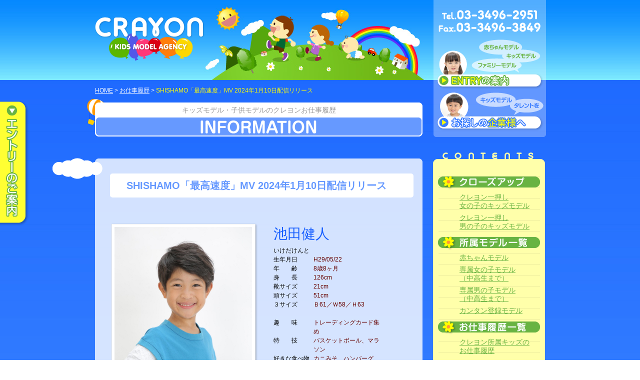

--- FILE ---
content_type: text/html
request_url: https://www.crayon.ne.jp/history/001124.html
body_size: 3692
content:
<!DOCTYPE html PUBLIC "-//W3C//DTD XHTML 1.0 Transitional//EN" "http://www.w3.org/TR/xhtml1/DTD/xhtml1-transitional.dtd">
<html xmlns="http://www.w3.org/1999/xhtml">
<head>
<meta http-equiv="Content-Type" content="text/html; charset=UTF-8" />
<meta http-equiv="Content-Script-Type" content="text/javascript" />
<meta http-equiv="Content-Style-Type" content="text/css" />
<title>池田健人が出演したSHISHAMO「最高速度」MV 2024年1月10日配信リリース　 | お仕事履歴 | キッズモデル 赤ちゃんモデルならキッズモデル事務所のクレヨン</title>
<meta name="keywords" content="池田健人,SHISHAMO「最高速度」MV 2024年1月10日配信リリース　,お仕事履歴,キッズモデル,子供モデル,赤ちゃんモデル,子供モデル,モデル 事務所" />
<meta name="description" content="池田健人が出演したSHISHAMO「最高速度」MV 2024年1月10日配信リリース　。お仕事履歴。キッズモデル・赤ちゃんモデル専門のモデル事務所クレヨンは、0歳児～18歳までのキッズモデル専門事務所です" />
<link href="/css/style.css?20211210" rel="stylesheet" type="text/css" />
<!--[if IE 6]>
	<script src="/js/DD_belatedPNG.js"></script>
	<script>
	 DD_belatedPNG.fix('img, .png_bg');
	</script>
<![endif]-->
<link rel="stylesheet" type="text/css" href="/css/jquery.lightbox-0.5.css" media="screen" />
<script type="text/javascript" src="//ajax.googleapis.com/ajax/libs/jquery/1.5.1/jquery.min.js"></script>
<script type="text/javascript" src="/js/ui.core.js"></script>
<!--/*
<script type="text/javascript" src="/js/jquery.easing.js"></script>
<script type="text/javascript" src="/js/jquery.cookie.js"></script>
<script type="text/javascript" src="/js/jquery.scrollfollow.js"></script>
<script type="text/javascript" src="/js/fixed.js"></script>
<script type="text/javascript" src="/js/jquery.lightbox-0.5.js"></script>  
<script type="text/javascript" src="/js/css.js"></script>
<script type="text/javascript" src="/js/script.js"></script>
*/-->
<!-- キャッシュの更新(一時的) -->
<script>
$(document).ready(function()
{
  $('[ href="/css/style.css"]').attr('href', '/css/style.css?day=20231114');
});
</script>
<link rel="alternate" media="handheld" href="/ktai/history/001124.html" />
</head>
<body id="model_closeup_page" class="kaso_page">
<div id="wrapper">
	<div id="header_bg">
<div id="header" class="png_bg">
<div id="kaso_logo"><a href="/" class="png_bg">CRAYON KIDS MODEL AGENCY</a></div>
<div id="kaso_btn_area" class="png_bg">
	<div id="tel_area" class="png_bg">Fax.03-3496-3849 Tel.03-3496-2951</div>
	<div id="kaso_entry_btn" class="png_bg"> <a href="/entry/" class="png_bg">赤ちゃんモデル、キッズモデル、ファミリーモデル　ENTRYのご案内</a></div>
	<div id="kaso_company_btn" class="png_bg"> <a href="/client.html" class="png_bg">キッズモデルタレントをお探しの企業様へ</a></div>
	<div class="cla"><br /></div>
</div>
</div>
</div>

	<!-- contetns -->
	<div id="contents_bg" class="png_bg">
		<div id="contents_area" class="png_bg">
			<div id="path"><a href="http://www.crayon.ne.jp/">HOME</a> > <a href="list.html">お仕事履歴</a> > <span>SHISHAMO「最高速度」MV 2024年1月10日配信リリース　</span></div>
			<div class="list_title info_title mb44 png_bg">
				<h1>キッズモデル・子供モデルのクレヨンお仕事履歴</h1>
			</div>
			<!-- left_area -->
			<div id="left_area">
				<div class="model_list_area_top png_bg">
					<div class="model_list_area_bottom png_bg">
						<div class="model_list_area png_bg">
							<div class="model_list_title png_bg">
								<h2 class="etc_txt">SHISHAMO「最高速度」MV 2024年1月10日配信リリース　<span class="normal"></span></h2>
							</div>
							<div id="prof_area01">
								<div class="pb30">
									<div class="prof_img_area">
										<div class="closeup_img png_bg"><a href="/boy/ikedakento.html" title="池田健人"><img src="/person/001319_face-detail.jpg" width="275" alt="model" /></a></div>
										<div class="detail_btn  boy_btn png_bg"><a href="/boy/ikedakento.html">キッズモデル詳細</a></div>
									</div>
									<div class="prof_txt closeup_txt">
										<div class="prof1 end_line">
											<table border="0" cellspacing="0" cellpadding="0">
											<tr>
												<th colspan="2" scope="row" class="boy_txt prof_name">池田健人</th>
											</tr>
											<tr>
												<th colspan="2" scope="row">いけだけんと</th>
											</tr>
											<tr>
												<th scope="row">生年月日 </th>
												<td>H29/05/22</td>
											</tr>
											<tr>
												<th scope="row">年　　齢</th>
												<td>8歳8ヶ月</td>
											</tr>
											<tr>
												<th scope="row">身　　長 </th>
												<td>126cm</td>
											</tr>
											<tr>
												<th scope="row">靴サイズ </th>
												<td>21cm</td>
											</tr>
											<tr>
												<th scope="row">頭サイズ </th>
												<td>51cm</td>
											</tr>
											<tr>
												<th scope="row">３サイズ</th>
												<td>Ｂ61／Ｗ58／Ｈ63</td>
											</tr>
											<tr>
												<td colspan="2">&nbsp;</td>
											</tr>
											<tr>
												<th scope="row">趣　　味</th>
												<td>トレーディングカード集め</td>
											</tr>
											<tr>
												<th scope="row">特　　技</th>
												<td>バスケットボール、マラソン</td>
											</tr>
											<tr>
												<th scope="row">好きな食べ物</th>
												<td>カニみそ、ハンバーグ、生しらす</td>
											</tr>
											<tr>
												<th scope="row">将来の夢</th>
												<td>スーパーモデル</td>
											</tr>
											</table>
										</div>
									</div>
									<div class="cla"><br /></div>
									<div class="pagetop boy"><a href="#wrapper">PAGE TOP</a></div>
									<div class="cla"><br /></div>
								</div>
							</div>
						</div>
					</div>
				</div>
			</div>
			<!-- //left_area -->
			<!-- right_area -->
			<div id="right_area">
				<div id="sidemenu" class="png_bg">
	<div class="sidemenu_title side_title_closeup png_bg">クローズアップ</div>
	<div class="sidemenu_list png_bg">
		<ul>
			<li><a href="/closeup.html#girl_list">クレヨン一押し<br />女の子のキッズモデル</a></li>
			<li><a href="/closeup.html#boy_list">クレヨン一押し<br />男の子のキッズモデル</a></li>
		</ul>
	</div>
	<div class="sidemenu_title side_title_model png_bg">所属モデル一覧</div>
	<div class="sidemenu_list png_bg">
		<ul>
			<li><a href="/baby/list.html">赤ちゃんモデル</a></li>
			<li><a href="/girl/list.html">専属女の子モデル<br />（中高生まで）</a></li>
			<li><a href="/boy/list.html">専属男の子モデル<br />（中高生まで）</a></li>
			<li><a href="/family/list.html">カンタン登録モデル</a></li>
		</ul>
	</div>
	<div class="sidemenu_title side_title_rireki png_bg">お仕事履歴一覧</div>
	<div class="sidemenu_list png_bg">
		<ul>
			<li><a href="/history/list.html">クレヨン所属キッズの<br />お仕事履歴</a></li>
		</ul>
	</div>
	<div class="sidemenu_title side_title_qanda png_bg">よくあるご質問</div>
	<div class="sidemenu_list png_bg">
		<ul>
			<li><a href="/faq.html">キッズモデル・クレヨンに関するFAQ</a></li>
		</ul>
	</div>
	<div class="sidemenu_title side_title_company png_bg">会社案内</div>
	<div class="sidemenu_list ">
		<ul>
			<li><a href="/company.html">CRAYON 会社概要</a></li>
			<li><a href="/company.html#map">アクセスマップ</a></li>
			<li><a href="/">キッズモデルトップへ</a></li>
		</ul>
	</div>
</div>
<div id="search_area" class="png_bg">
	<form action="/dbsys/search.php" name="form_search" id="form_search" method="post">
	<div>
		タレント名で検索<br />
		<input type="text" class="search_input" name="search_name" value="" />
	</div>
	<div>
		年齢層で検索<br />
		<select class="search_input" name="search_age">
		<option selected="" value="">選択してください</option>
		<option value="0-2">3歳未満</option>
		<option value="3-5">3歳～5歳</option>
		<option value="6-8">6歳～8歳</option>
		<option value="9-12">9歳～12歳</option>
		<option value="13-15">13歳～15歳</option>
		<option value="16-">16歳以上</option>
		</select>
	</div>
	<div class="seach_btn"><input type="submit" value="検索" /></div>
	<input type="hidden" name="ua" value="search">
	</form>
</div>

			</div>
			<!-- //right_area -->
			<div class="cla"><br /></div>
		</div>
	</div>
	<!-- //contetns -->
	<script type="text/javascript" src="/js/cookie.js"></script>
<div class="switch">表示切替　<a href="javascript:SetSiteMode('SP');location.href='/';">スマートフォン</a>｜<span>パソコン</span></div>
<div id="footer_bg" class="png_bg">
	<div id="footer" class="png_bg">
		<div id="footer_menu">
			<a href="https://www.crayon.ne.jp/">HOME</a> ｜ <a href="/closeup.html">クローズアップキッズモデル</a> ｜ <a href="/baby/list.html">赤ちゃんモデル</a> ｜ <a href="/girl/list.html">専属女の子モデル</a> ｜ <a href="/boy/list.html">専属男の子モデル</a> <br />
			<a href="/family/list.html">カンタン登録モデル</a> ｜ <a href="/step.html">キッズモデルレッスン教室「STEP」</a><br />
			<a href="/history/list.html">クレヨン所属キッズのお仕事履歴</a> ｜ <a href="/faq.html">FAQ</a> ｜ <a href="/company.html">会社案内 </a> ｜ <a href="/sitemap.html">サイトマップ</a> ｜ <a href="/linkkit.html">リンクキット</a>
		</div>
		<div id="left_entry_btn"><a href="/entry/" class="png_bg">エントリーのご案内</a></div>
		<div id="copy_right">Copyright (C)  CRAYON Inc. All Rights Reserved. </div>
		<div id="footer_logo"><img src="/img/footer_logo.jpg" alt="キッズモデル事務所クレヨン" /></div>
		<div class="site_credit">Produced by <a href="https://www.delight.ne.jp/" target="_blank">DELIGHT Co.,ltd.</a></div>
	</div>
</div>
<script type="text/javascript" src="/js/jquery.easing.js"></script>
<script type="text/javascript" src="/js/jquery.cookie.js"></script>
<script type="text/javascript" src="/js/jquery.scrollfollow.js"></script>
<script type="text/javascript" src="/js/fixed.js"></script>
<script type="text/javascript" src="/js/jquery.lightbox-0.5.js"></script>  
<script type="text/javascript" src="/js/css.js"></script>
<script type="text/javascript" src="/js/script.js?ver2"></script>

<SCRIPT LANGUAGE="JAVASCRIPT">
<!--
var ID="crayon";
var CD="Tykv4zKCv5";
// --></script>
<SCRIPT LANGUAGE="JAVASCRIPT" SRC="//www.delight.ne.jp/webanalizer/in.js?cd=Tykv4zKCv5&id=crayon"></script>
<!-- Google tag (gtag.js) -->
<script async src="https://www.googletagmanager.com/gtag/js?id=G-C6331V9RM2"></script>
<script>
  window.dataLayer = window.dataLayer || [];
  function gtag(){dataLayer.push(arguments);}
  gtag('js', new Date());

  gtag('config', 'G-C6331V9RM2');
</script>
<script type="text/javascript">
  var _gaq = _gaq || [];
  _gaq.push(['_setAccount', 'UA-5233411-41']);
  _gaq.push(['_trackPageview']);
  (function() {
    var ga = document.createElement('script'); ga.type = 'text/javascript'; ga.async = true;
    ga.src = ('https:' == document.location.protocol ? 'https://ssl' : 'http://www') + '.google-analytics.com/ga.js';
    var s = document.getElementsByTagName('script')[0]; s.parentNode.insertBefore(ga, s);
  })();
</script>
<!-- Google tag (gtag.js) -->
<script async src="https://www.googletagmanager.com/gtag/js?id=G-HK2GK907JE"></script>
<script>
  window.dataLayer = window.dataLayer || [];
  function gtag(){dataLayer.push(arguments);}
  gtag('js', new Date());

  gtag('config', 'G-HK2GK907JE');
</script>
</div>
</body>
</html>


--- FILE ---
content_type: text/css
request_url: https://www.crayon.ne.jp/css/style.css?20211210
body_size: 7344
content:
@charset "UTF-8";
/* CSS Document */

body, h1, h2, h3, h4, p, table, tr, th, td, ol, ul, li, dl, dt, dd {margin:0;padding:0;}
body {font-size:14px;line-height:24px;color:#000;font-family:"ヒラギノ角ゴ Pro W3", "Hiragino Kaku Gothic Pro", "メイリオ", Meiryo, Osaka, "ＭＳ Ｐゴシック", "MS PGothic", sans-serif;-webkit-text-size-adjust: none;}
h1,h2,h3,h4,h5,h6,strong{font-size:1em;font-weight:normal;}
img {border:0;vertical-align:bottom;}
li {list-style:none;}
table {border-collapse:collapse;}
table, th, td {border:0;}

#index strong {font-weight:normal;}
a {text-decoration:underline;color:#071B6A;}
a:hover {}

.cll {clear:left;}
.clr {clear:right;}
.cla {clear:both;}
.cln {}
.cll br, .clr br, .cla br {display:none!important;}
.f8 {font-size: 8px;}
.f9 {font-size: 9px;}
.f10 {font-size: 10px;}
.f11 {font-size: 11px;}
.f12 {font-size: 12px;}
.f13 {font-size: 13px;}
.f14 {font-size: 14px;}
.f15 {font-size: 15px;}
.f18 {font-size: 18px;}
.f24{font-size: 24px;}
.col0 {color: #000;}
.col4 {color: #444;}
.col6 {color: #666;}
.red{color:#ff0000;}

.pt0 {padding-top:0px!important;}
.pt5 {padding-top:5px!important;}
.pt10 {padding-top:10px!important;}
.pt15 {padding-top:15px!important;}
.pb5 {padding-bottom:5px!important;}
.mt0 {margin-top:0px!important;}
.mt5 {margin-top:5px!important;}
.mt10 {margin-top:10px!important;}
.mt15 {margin-top:15px!important;}
.mt20 {margin-top:20px!important;}
.mt25 {margin-top:25px!important;}
.mt30 {margin-top:30px!important;}
.mt35 {margin-top:35px!important;}
.mt40 {margin-top:40px!important;}
.mt45 {margin-top:45px!important;}
.mt50 {margin-top:50px!important;}
.mt55 {margin-top:55px!important;}
.mt60 {margin-top:60px!important;}
.mt70 {margin-top: 70px!important;}
.mt80 {margin-top: 80px!important;}
.mt90 {margin-top: 90px!important;}
.mt100 {margin-top: 100px!important;}
.mb0 {margin-bottom:0px;}
.mb5 {margin-bottom:5px;}
.mb10 {margin-bottom:10px;}
.mb15 {margin-bottom:15px;}
.mb20 {margin-bottom:20px;}
.mb25 {margin-bottom:25px;}
.mb30 {margin-bottom:30px;}
.mb35 {margin-bottom:35px;}
.mb40 {margin-bottom:40px;}
.mb45 {margin-bottom:45px;}
.mb50 {margin-bottom:50px;}
.mb55 {margin-bottom:55px;}
.mr0 {margin-right:0px!important;}
.mr5 {margin-right:5px;}
.mr10 {margin-right:10px;}
.mr15 {margin-right:15px;}
.mr20 {margin-right:20px;}
.mr25 {margin-right:25px;}
.mr30 {margin-right:30px;}
.mr35 {margin-right:35px;}
.mr40 {margin-right:40px;}
.mr45 {margin-right:45px;}
.mr50 {margin-right:50px;}
.mr55 {margin-right:55px;}
.mr60 {margin-right:60px;}
.mr65 {margin-right:65px;}
.ml0 {margin-left:0px!important;}
.ml5 {margin-left:5px;}
.ml10 {margin-left:10px;}
.ml15 {margin-left:15px;}
.ml20 {margin-left:20px;}
.ml25 {margin-left:25px;}
.ml30 {margin-left:30px;}
.ml35 {margin-left:35px;}
.ml40 {margin-left:40px;}
.ml45 {margin-left:45px;}
.ml50 {margin-left:50px!important;}
.ml55 {margin-left:55px;}
.ml60 {margin-left:60px;}
.ml65 {margin-left:65px;}
.ml70 {margin-left:70px;}
.pr0 {padding-right:0px!important;}
.pt20 {padding-top:20px!important;}
.pt25 {padding-top:25px!important;}
.pt30 {padding-top:30px!important;}
.pb30{padding-bottom:30px;}
.center {text-align: center!important;}
.center_box{margin-left:auto;margin-right:auto;}
.bold {font-weight: bold;}
.normal {font-weight: normal;}
.pb0 {padding-bottom: 0px!important;}
.end_line {border-style: none!important;}
.under_line{text-decoration:underline;}
.girl_txt{color:#FF4C85!important;}
.boy_txt{color:#185FFF!important;}
.family_txt{color:#FF6600!important;}
.etc_txt{color:#6699FF!important;}

#wrapper{background:url(../img/body_bg.jpg) repeat-x left 600px #4890ff;width:100%;min-width:1140px;}
/********** header **********/
#header_bg{background:url(../img/header_bg.jpg) repeat-x left top;width:100%;min-width:1140px;height:600px;}
#header{position:relative;background:url(../img/header_img.jpg) no-repeat left top;width:1140px;height:599px;overflow:hidden;_overflow:inherit;margin:0 auto;}
#header #logo{background:url(../img/logo.png) no-repeat left 27px;text-indent:-9999px;width:252px;height:127px;margin-left:136px;}

*:first-child+html #header{margin-top:1px;} 
#header_btn_area{background:url(../img/header_btn_area.png) no-repeat left top;position:relative;top: 287px;width:471px;height:182px;margin:0 auto;}
#entry_btn a{display:block;float:left;background:url(../img/header_btn_entry.png) no-repeat left top;width:234px;height:78px;text-indent:-9999px;margin-top:80px;}
#company_btn a{display:block;float:left;background:url(../img/header_btn_company.png) no-repeat left top;width:234px;height:78px;text-indent:-9999px;margin-top:80px;}
#path{margin-top:10px;font-size:12px;line-height:23px;color:#fff;}
#path a{color:#fff;}
#path span{color:#FFFF00;}
/********** contents **********/
#contents_bg{/*height:1350px;*/}
#contents_area{background:url(../img/body_inner_bg.png) repeat-x left top;width:900px;/*height:1300px;*/margin:0 auto;padding:50px 120px 0;}

#left_area{float:left;width:655px;margin-right:20px;}
#right_area{position:relative;float:right;width:224px;z-index:10;}
#top_copy{/*margin-bottom:-43px;*/}
#h1_100 #h1_900 h1{/*background:url(../img/topcopy.png) no-repeat center top;text-indent:-9999px;*/width:655px;height:58px;text-align:center;background:url(../img/topcopy_bg.png) no-repeat 50% 0;color:#FF0;font-size:23px;line-height:29px;font-family:"Lucida Grande", "segoe UI", "ヒラギノ丸ゴ ProN W4", "Hiragino Maru Gothic ProN", Meiryo, Arial, sans-serif;}
#top_copy h1{/*background:url(../img/topcopy.png) no-repeat center top;text-indent:-9999px;*/width:655px;height:58px;text-align:center;background:url(../img/topcopy_bg.png) no-repeat 50% 0;color:#FF0;font-size:23px;line-height:29px;font-family:"Lucida Grande", "segoe UI", "ヒラギノ丸ゴ ProN W4", "Hiragino Maru Gothic ProN", Meiryo, Arial, sans-serif;}
#index_page h1 {width: 100%;position: relative;top: 710px;width: 655px;height: 58px;text-align: center;background: url(../img/topcopy_bg.png) no-repeat 50% 0;color: #FF0;font-size: 23px;line-height: 29px;font-family: "Lucida Grande", "segoe UI", "ヒラギノ丸ゴ ProN W4", "Hiragino Maru Gothic ProN", Meiryo, Arial, sans-serif;z-index: 10000;margin: 0 auto;left: -122px;margin-top:-60px;}
#top_copy p{/*position:relative;top:-42px;*/margin-top:30px;text-align:center;font-size:16px;line-height:22px;color:#fff;}
.step_title2{width:655px;height:58px;text-align:center;background:url(../img/topcopy_bg.png) no-repeat 50% 0;color:#FF0;font-size:23px;line-height:29px;font-family:"Lucida Grande", "segoe UI", "ヒラギノ丸ゴ ProN W4", "Hiragino Maru Gothic ProN", Meiryo, Arial, sans-serif;}
#top_workhistory{background:url(../img/workhistory_bg.png) no-repeat left top;width:655px;height:190px;margin-top:15px;}
#top_workhistory .top_workhistory_inner{width:639px;height:152px;margin:8px ;/margin:0px 8px 8px;overflow:hidden;/overflow:auto;}
#top_workhistory .top_workhistory_inner ul li{	float:left;}
#top_workhistory h2{/*	text-indent:-9999px;height:23px;*/font-size: 18px;padding-left:3px;width:340px;position: relative;top: 6px;left: 32px;}
#index_page #top_workhistory h2,#index_page #top_info h2{width:388px;　height:30px;color:#62b03e;background:#d3e4ff;font-family: "Lucida Grande", "segoe UI", "ヒラギノ丸ゴ ProN W4", "Hiragino Maru Gothic ProN", Meiryo, Arial, sans-serif;white-space: pre;line-height: 29px;letter-spacing:1px;}
#top_workhistory .etc_work, #top_info .etc_work{float:right;background:url(../img/arr01.gif) no-repeat left 6px;margin-top:-15px;padding-left:10px;padding-right:8px;font-size:12px;color:#660000;}
#top_workhistory .etc_work a, #top_info .etc_work a{color:#660000;}
 #top_info .etc_work{ margin-top:-22px!important; padding-right:17px; }

#top_workhistory .etc_work a{font-size:12px;color:#660000;}
.top_workhistory_span{display:inline;float:left;width:204px;margin-top:12px;}
.top_workhistory_span .work_thum{float:left;background:url(../img/work_thum_bg.png) no-repeat left top;width:84px;height:116px;padding:4px 8px 8px 4px;overflow:hidden;}
.top_workhistory_span .work_thum a{display:block;background-color:#fff;width:80px;height:108px;padding:4px;}
.top_workhistory_span .work_thum a:hover{display:block;background-color:#ff0;width:80px;height:108px;padding:4px;}
.top_workhistory_span .work_txt{float:left;width:104px;height:140px;font-size:12px;line-height: 14px;padding-left:4px;word-break: break-all;}
.top_workhistory_span .work_txt span{display:block;font-size:16px;line-height:23px;color:#660000;}

#top_info{background:url(../img/info_bg_top.png) no-repeat left top;width:655px;margin-top:16px;}
.top_info_bg{margin-top:17px;background:url(../img/info_bg.png) repeat-y left top;}
.top_info_bottom{padding-bottom:25px;_padding-bottom:24px;background:url(../img/info_bg_bottom.png) no-repeat left bottom;}
#top_info h2{/*text-indent:-9999px;*/width:180px;height: 30px;font-size: 18px;padding-left:3px;position: relative;left: 36px;top: 5px;}
#top_info #top_info_inner{width:620px;/width:627px;margin:0px 15px 0 15px;padding:0 5px 0 0px;overflow:hidden;/*/overflow:auto;*/}
ul#news {list-style-type: none;margin-left:28px;}	
#top_info ul li{float:left;width:580px;/*height:54px;*/}
#top_info ul li a{color:#fff;}
#top_info ul li a:hover{color:#ff0;}
#top_info ul li dl{clear:both;}
#top_info ul li span{display:block;float:left;width:120px;font-size:14px;color:#FFFF00;line-height:24px;height:24px;}
#top_info ul li dl dd{height:24px;line-height:24px;}

.step_bnr{margin-top:40px;text-align:center;}

/***** right_area *****/
#sidemenu{background:url(../img/sidemenu_bg.png) no-repeat left top;width:204px;height:563px;padding:49px 10px 0 10px;margin-top:-15px;}
#sidemenu .sidemenu_title{width:204px;height:28px;text-indent:-9999px;}
#sidemenu .side_title_closeup{background:url(../img/side_closeup_title.png) no-repeat left top;}
#sidemenu .side_title_model{background:url(../img/side_model_title.png) no-repeat left top;}
#sidemenu .side_title_rireki{background:url(../img/side_rireki_title.png) no-repeat left top;}
#sidemenu .side_title_qanda{background:url(../img/side_qanda_title.png) no-repeat left top;}
#sidemenu .side_title_company{background:url(../img/side_company_title.png) no-repeat left top;}

.infoWrap{
    background: #FFFEAF;
    width: 900px;
    margin: 20px auto;
    padding: 25px;
    box-sizing: border-box;
    border-radius: 10px;
    -webkit-border-radius: 10px;
    -ms-border-radius: 10px;
    text-align: center;
}
.infoWrap .title{
    font-size: 16px;
    margin-bottom: 20px;
    text-align: center;
    display: inline-block;
    color: #fff;
    background: #6BB249;
    width: 100%;
    border-radius: 50px;
    -webkit-border-radius: 50px;
    -ms-border-radius: 50px;
    padding: 5px;
    box-sizing: border-box;
}
.infoWrap .text{text-align: center;}
.infoWrap .text p{}
.infoWrap .text p a{}

#sidemenu .sidemenu_list{margin-bottom:11px;_margin-bottom:0px;}

#sidemenu .sidemenu_list li{color:#68B342;line-height:17px;_line-height:16px;margin-top:7px;_margin-top:2px;}
#sidemenu .sidemenu_list li a{display:block;padding-left:43px;color:#68B342;}
#sidemenu .sidemenu_list li a:hover{background:url(../img/icon_h.gif) no-repeat 32px 6px;color:#336600;}
#search_area{background:url(../img/search_bg.png) no-repeat left top;width:155px;height:132px;margin-top:20px;padding:30px 35px 38px;color:#660000;}
#search_area .search_input{background:url(../img/input_bg.png) no-repeat left top #fff;width:153px;height:22px;border:#660000 1px solid;color:#660000;line-height:22px;font-size:14px;}
#search_area select.search_input{background-color:#CCCCCC;}
#search_area .seach_btn{text-align:right;margin-bottom:0}
#search_area .seach_btn input{background:url(../img/search_btn.png) no-repeat left top;width:65px;height:24px;line-height:24px;text-align:center;border:none;}
#search_area div{margin-bottom:10px;}
/*****　closeup_area *****/
#closeup_area{background:url(../img/closeup_bg2.png) no-repeat left top;width:595px;height:187px;margin-top:15px;padding:20px 30px 20px 30px;overflow:hidden;}
#closeup_title{/*background:url(../img/closeup_title.gif) no-repeat center top;text-indent:-9999px;*//*width:436px;*/margin-bottom:20px;text-align:center;}
.closeup_area_inner{width:595px!important;/width:645px;height:158px!important;}
.closeup_span_area{position:relative;width:625px!important;/width:615px!important;height:160px!important;overflow:hidden;/overflow:auto;/padding-right:5px;}

#closeup_area_inner li{float:left;width:302px;	/width:298px;height:160px;}
.closeup_span{float:left;/*margin-bottom:20px;*//margin-bottom:0px;width:297px;}
.closeup_span .closeup_img{float:left;background:url(../img/closeup_thum_bg.png) no-repeat left top;width:102px;height:139px;padding:4px 8px 8px 4px;}
.closeup_span .closeup_img a{display:block;background-color:#fff;width:100px;height:135px;border:#fff 5px solid;overflow:hidden;}
.closeup_span .closeup_img a:hover{display:block;background-color:#ff0;width:100px;height:135px;border:#ff0 5px solid;overflow:hidden;}
/*.closeup_span .closeup_img span{display:block;width:100px;height:135px;overflow:hidden;}*/
.closeup_span .closeup_txt{float:left;width:171px;margin-top:2px;padding-left: 6px;}
.closeup_txt .boy_title{font-size:18px;font-weight:bold;color:#185FFF;}

.closeup_txt .girl_title{font-size:18px;font-weight:bold;color:#FF477A;}

.closeup_txt .top_txt{font-size:12px;line-height:16px;margin-top:4px;}
.closeup_txt .bottom_txt{margin-top:10px;font-size:12px;line-height:16px;}

.closeup_txt .bottom_txt span{color:#660000;line-height:23px;}

/***** anime_img *****/
/*.kikyu01{position:relative;left: -15px;top: -23px;width:37px;height:52px;}
.kumo01{position:relative;left: -85px;top: 39px;width:101px;height:42px;}*/
/********** footer **********/
#footer_bg{background:url(../img/footer_bg.png) repeat-x left bottom;width:100%;min-width:1140px;height:360px;}
#footer{background:url(../img/footer_inner_bg.png) repeat-x left bottom;width:900px;height:111px;margin:0 auto;padding:249px 120px 0;}
#footer_menu{font-size:12px;line-height:18px;color:#fff;}
#footer_menu a{color:#fff;}
#footer_menu a:hover{color:#ff0;}
#copy_right{float:left;margin-top:4px;font-size:10px;font-weight:bold;color:#fff;line-height:30px;}
#footer_logo{margin-top: 4px;text-align: right;padding-top: 7px;}

/********** kaso_page **********/
.kaso_page #wrapper{background:url(../img/body_bg.jpg) repeat-x left 160px #4890ff;}
.kaso_page #header_bg{background-image:url(../img/kaso_header_bg.jpg);height:160px;}
.kaso_page #header{background-image:url(../img/kaso_header_img.jpg);height:160px;overflow:inherit;}
*:first-child+html .kaso_page #header{margin-top:0px;} 
.kaso_page #header #kaso_logo a{display:block;float:left;background:url(../img/kaso_logo.png) no-repeat left top;text-indent:-9999px;width:219px;height:93px;margin-top:31px;margin-left:119px;_margin-left:60px;}

#kaso_btn_area{background:url(../img/kaso_header_btn_area.png) no-repeat left top;position:relative;z-index:100;width:225px;height:274px;left:796px;_left:464px;}
*:first-child+html #kaso_btn_area{left:458px;}
#tel_area{background:url(../img/tel_img.png) no-repeat center 20px;height:79px;text-indent:-9999px;}
#kaso_entry_btn a{display:block;background:url(../img/kaso_header_btn_entry.png?20230214ver2) no-repeat center top;width:225px;height:106px;text-indent:-9999px;}
#kaso_entry_btn a:hover{background:url(../img/kaso_header_btn_entry_h.png?20230214ver2) no-repeat center top;}
#kaso_company_btn a{overflow:hidden;display:block;background:url(../img/kaso_header_btn_company.png?20230214) no-repeat center top;width:225px;height:78px;text-indent:-9999px;}
#kaso_company_btn a:hover{background:url(../img/kaso_header_btn_company_h.png?20230214) no-repeat center top;}
.kaso_page #contents_bg{/*_margin-top:-113px;*/_position:relative;_top:-113px;z-index:1;}

.kaso_page #contents_area{padding:0px 120px 0!important;}
.kaso_page .list_title{background:url(../img/girls_model_title.png) no-repeat left top;width:656px;height:68px;margin-top:12px;text-align:center;line-height:30px; color:#999999;}
.kaso_page .list_title.boys{background:url(../img/boys_model_title.png) no-repeat left top;}
.kaso_page .list_title.family{background:url(../img/family_model_title.png) no-repeat left top;}
.kaso_page .list_title.baby{background:url(../img/baby_model_title.png) no-repeat left top;}
.kaso_page .list_title.girl_detail{background:url(../img/girl_detail_title.png) no-repeat left top;}
.kaso_page .list_title.boys_detail{background:url(../img/boy_detail_title.png) no-repeat left top;}
.kaso_page .list_title.family_detail{background:url(../img/family_detail_title.png) no-repeat left top;}
.kaso_page .list_title.closeup_list{background:url(../img/closeup_list_title.png) no-repeat left top;}
.kaso_page .list_title.contact_title{background:url(../img/contact_title.png) no-repeat left top;}
.kaso_page .list_title.info_title{background:url(../img/info_title.png) no-repeat left top;}
.kaso_page .list_title.entry_title{background:url(../img/entry_title.png) no-repeat left top;}
.kaso_page .list_title.customers_title{background:url(../img/customer_title.png) no-repeat left top;}
.kaso_page .list_title.company_title{background:url(../img/company_title.png) no-repeat left top;}
.kaso_page .list_title.faq_title{background:url(../img/faq_title.png) no-repeat left top;}
.kaso_page .list_title.sitemap_title{background:url(../img/sitemap_title.png) no-repeat left top;}
.kaso_page .list_title.linkkit_title{background:url(../img/linkkit_title.png) no-repeat left top;}
.kaso_page .list_title.notfound_title{background:url(../img/404_title.png) no-repeat left top;}
.kaso_page #model_list_menu{width: 656px;}
.kaso_page #model_list_menu ul, .kaso_page #model_list_menu_bottom ul{width: auto;margin-left:auto;margin-right:auto;}
.kaso_page #model_list_menu ul li, .kaso_page #model_list_menu_bottom ul li{float: left;background:url(../img/arr02.gif) no-repeat left 3px;font-size:14px;line-height:14px;/line-height:15px;margin:15px 20px 15px 0;padding-left:11px;color:#fff;}
.kaso_page #model_list_menu ul li a, .kaso_page #model_list_menu_bottom ul li a{color:#fff;}
.kaso_page #model_list_menu ul li a:hover, .kaso_page #model_list_menu_bottom ul li a:hover{color:#ff0;}

.model_list_area_bottom{background:url(../img/list_bg_bottom.png) no-repeat left bottom;width:655px;padding-bottom:30px;_padding-bottom:29px;}

.model_list_area{background:url(../img/list_bg.png) repeat-y left top;width:595px;padding:0 30px;}
.model_list_area .model_list_title{/* background:url(../img/model_list_title.png) no-repeat center top; */width:595px;height:40px;padding: 9px 7px 9px 5px;border-radius: 5px;background: #fff;height: auto;}
.model_list_area .model_list_title h2{text-align:center;line-height: 1.5;font-size:20px;font-weight:bold;}

.model_list_span{float:left;margin-top:40px;width:285px;}
.model_list_span.left{margin-right:25px;_margin-right:40px;}
.model_list_span .model_list_img{float:left;background:url(../img/list_img_bg.png) no-repeat left top;width:130px;height:175px;padding:9px 13px 13px 9px;margin-right:3px;}
.model_list_span .model_list_img a{display:block;width:130px;height:175px;overflow:hidden;}
.model_list_span .model_list_txt{float:left;width:130px;}
.detail_btn a{display:block;background:url(../img/girl_btn.png) no-repeat left top;width:120px;height:22px;line-height:22px;font-size:12px;text-align:center;color:#FF477A;text-decoration:none;}
.detail_btn a:hover{background:url(../img/girl_btn_h.png) no-repeat left top;}
#model_list_menu_bottom .detail_btn a{margin-left:auto;margin-right:auto;}

.detail_btn.boy_btn a{background-image:url(../img/boy_btn.png);color:#185FFF;}
.detail_btn.boy_btn a:hover{background-image:url(../img/boy_btn_h.png);}
.detail_btn.family_btn a, .detail_btn.baby_btn a{background-image:url(../img/family_btn.png);color:#FF6600;}
.detail_btn.family_btn a:hover, .detail_btn.baby_btn a:hover{background-image:url(../img/family_btn_h.png);}
.model_list_span ul{height:165px;margin-top:4px;}
.model_list_span ul li{font-size:12px;line-height:18px;}
.model_list_span ul li.prof_title{font-size:18px;line-height:18px;margin-bottom:10px;color:#FF477A;}
/***** detail_page *****/
.list_title .detail_btn{margin-left:426px;margin-top:7px;}
#prof_area01{width:607px;margin-top:50px;}
.prof_img_area{float:left;}
.prof_img_area .detail_btn a, .prof_img_area .detail_btn a:hover{width:275px;background-position:center top;}

.prof_img{background:url(../img/detail_img_bg.png) no-repeat left top;width:370px;height:555px;padding:9px 13px 13px 9px;margin-bottom:20px;}
#prof_area01 .closeup_img{background:url(../img/closeup_img_bg.png) no-repeat left top;width:275px;height:413px;padding:9px 13px 13px 9px;margin-bottom:20px;}
.prof_txt{float:right;width:200px;margin-top:9px;}
#prof_area01 .closeup_txt{float:left;width:217px;/width:215px;margin-top:9px;padding-left:30px;}
.prof_txt .prof1{border-bottom:#999999 1px dotted;padding-bottom:10px;}	
.prof_txt .prof1 table th{width:80px;text-align:left;font-weight:normal;vertical-align:top;font-size:12px;line-height:18px;}
.prof_name{/width:200px!important;font-size:28px!important;line-height:28px!important;padding-bottom:9px;white-space:nowrap;height:29px;}
.prof_txt .prof1 table td{font-size:12px;line-height:18px;color:#660000;vertical-align:top;}
.prof2{margin-top:10px;border-bottom:#999999 1px dotted;padding-bottom:10px;}
.prof_icon1{background:url(../img/girl_prof_icon_bg1.png) no-repeat left top;width:60px;height:18px;font-size:12px;line-height:18px;text-align:center;color:#FFFFFF;}
.prof2 .prof_icon1.boy{background-image:url(../img/boy_prof_icon_bg1.png);}
.prof2 .prof_icon1.family{background-image:url(../img/family_prof_icon_bg1.png);}
.prof2 .prof_icon2{background:url(../img/girl_prof_icon_bg2.png) no-repeat left top;width:100px;height:18px;font-size:12px;line-height:18px;text-align:center;color:#FFFFFF;}
.prof2 .prof_icon2.boy{background-image:url(../img/boy_prof_icon_bg2.png);}
.prof2 .prof_icon2.family{background-image:url(../img/family_prof_icon_bg2.png);}
.prof_txt .prof2 table{margin-top:10px;}
.prof_txt .prof2 table th{width:60px;text-align:left;font-weight:normal;vertical-align:top;font-size:12px;line-height:14px;}
.prof_txt .prof2 table td{font-size:12px;line-height:14px;}
.pagetop a{display:block;float:right;background:url(../img/girl_pagetop_arr.gif) no-repeat left center;padding-left:15px;margin-top:-35px;text-align:right;font-size:12px;line-height:12px;}
#model_closeup_page .pagetop a{margin:0;}
.pagetop a{color:#666666;}
.pagetop a:hover{color:#FF0;}
.pagetop.boy a{background-image:url(../img/boy_pagetop_arr.gif);}

.pagetop.family a{background-image:url(../img/family_pagetop_arr.gif);}
.inquiry_btn a{display:block;background:url(../img/girl_inquiry_btn.png) no-repeat center top;text-align:center;width:300px;height:32px;margin:0 auto;line-height:32px;color:#FF477A;text-decoration:none;}
.inquiry_btn a:hover{background:url(../img/girl_inquiry_btn_h.png) no-repeat center top;}
.inquiry_btn.boy a{background-image:url(../img/boy_inquiry_btn.png);color:#185FFF;}
.inquiry_btn.boy a:hover{background-image:url(../img/boy_inquiry_btn_h.png);}

.inquiry_btn.family a{background-image:url(../img/family_inquiry_btn.png);color:#FF6600;}
.inquiry_btn.family a:hover{background-image:url(../img/family_inquiry_btn_h.png);}
/***** form *****/
table.form_table{width:100%;margin-top:20px;}
table.form_table th{width:25%;text-align:left;color:#660000;vertical-align:top;padding:5px 0;}
table.form_table td{width:75%;text-align:left;vertical-align:top;padding:5px 0;}
table.form_table td input{width:40%;border:#cccccc 1px solid;height:24px;font-size:14px;line-height:22px;padding: 5px;}	
table.form_table td select{margin-bottom:3px;box-sizing: border-box;border: none;background: #f6f6f6;height: 30px;font-size: 14px;color: #000;-moz-appearance: none;-webkit-appearance: none;padding-left: 20px;border-radius: 100px;appearance: none;background-image: url(https://www.delight.ne.jp/img/sankaku.svg);background-repeat: no-repeat;background-size: 10px;background-position: right 15px center;padding-right: 35px;}
table.form_table td input.width01{width:80%;}
table.form_table td .f12{line-height:16px;}
table.form_table td textarea{width:100%;border:#cccccc 1px solid;padding: 5px;box-sizing: border-box;}
.submit_bg{display:block;background:url(../img/etc_btn.png) no-repeat left top;width:120px;height:22px;border:none;margin:0 auto;color:#6699FF;}
.news_area{margin-top:40px;border-top:#666 dotted 1px;padding:20px 0;}
.entry_txt{margin-top:20px;padding:5px 0;border-top:#FF4C85 1px solid;border-bottom:#FF4C85 1px solid;color:#FF4C85;}
.note{background-color:#EEEEEE;padding:20px;border:#999 1px solid;}
.company_table tr th{width:15%;}
.company_table tr td{width:85%;}
.company_table tr th, .company_table tr td{border-top:#999999 1px solid;}
.step_img_left{float:left;padding:15px;border:#999 1px solid;background-color:#FFF;}
.step_img{padding:20px;}
.step_img_left img, .step_img_right img{border:#999 1px solid;}
.step_img_right{float:right;padding:15px;border:#999 1px solid;background-color:#FFF;}
table.faq{width:100%;border:#666 1px solid;margin-top:40px;}
table.faq tr td{padding:10px 5px;vertical-align:top;background-color:#FFF;}
table.faq td.question_img, table.faq td.ans_img{background-color:#fff;border:#666 1px solid;border-right:none;padding:10px;}
.ans td{padding-bottom:20px;}
.question_txt{background-color:#EAEAEA!important;border:#666 1px solid;padding:5px 0;}
.mb44{margin-bottom:44px;}
.caroufredsel_wrapper{overflow:hidden;}
.info_index{margin:20px 0 0;}
.info_index ul li span{display:block;float:left;padding-right:20px;color:#6699FF;font-weight:bold;}
.info_index ul li{border-bottom:#CCC 1px solid;padding-bottom:5px;margin-top:5px;}
.info_index ul li a{}
.info_index ul li a:hover{color:#ff0;}
#sitemap_area{margin-top:25px;}
#sitemap_area ul li ul li{padding-left:1em;font-weight:normal!important;font-size:14px;margin-bottom:5px;}
#sitemap_area .sitemap_span {float:left;margin-right:30px;}
#sitemap_area ul li{font-weight:bold;font-size:16px;margin-bottom:20px;color:#6699FF;}
#sitemap_area ul li a{color:#6699FF;}
#sitemap_area ul li ul li a{color:#000;}
.linkkit_l {width: 472px;}
.linkkit_m {width: 238px;}
.linkkit_s {width: 124px;}
.linkkit_l, .linkkit_m, .linkkit_s {line-height: 17px;margin-bottom: 15px;text-align: center;}
.linklit_box2_1_1 {border: 1px solid #CCCCCC;float: left;font-size: 12px;height: 106px;margin-right: 10px;overflow: auto;width: 280px;}
.tac {text-align: center;}
.lk_txt {float: left;	width:300px;}
#left_entry_btn{position:fixed;top:198px;left:0;width:80px;height:256px;}
#left_entry_btn a{display:block;background:url(../img/entry_btn_left.png) no-repeat -20px top;width:80px;height:256px;text-indent:-9999px;}
#left_entry_btn a:hover{background-image:url(../img/entry_btn_left_r.png);}
.entry_page_btn a{background:url(../img/entry_btn.gif) no-repeat center top;height:64px;font-size:20px;font-weight:bold;line-height:64px;}
.entry_page_btn a:hover{background-image:url(../img/entry_btn_r.gif);}
#index_page #left_entry_btn{display:none;}
#h1_100{width:100%;position:absolute;top:650px;left:0;}
#h1_100 #h1_900{width:900px;margin:0 auto;padding:0 120px;}
#h1_100 #h1_900 h1{width:655px;text-align:center;}
#top_copy{padding-top:50px;}
.mv_workhistory_inner{
position: absolute;top: 140px;right: 140px;z-index: 10000;width:224px;height:195px;/right: 114px;/width:250px;/height:195px;/margin:0px 8px 8px;overflow:hidden;}
.mv_workhistory_span {
display: inline;float: left;width: 224px;margin-top: 12px;}
.mv_workhistory_inner .mv_history_title{line-height:40px;padding-top: 10px;}
.mv_workhistory_inner .work_txt{padding-left:5px;float:left;width:114px;height:140px;font-size:12px;line-height:15px;}
.mv_workhistory_inner .work_txt span{display: block;padding-top:10px;font-size:13px;width:100%;line-height: 18px;color: #660000;line-height:15px;}
.mv_workhistory_inner .work_thum{
float: left;background: url(../img/work_thum_bg.png) no-repeat left top;width: 84px;height: 124px;padding: 4px 8px 8px 4px;overflow: hidden;}
.mv_workhistory_inner .mv_workhistory_span .work_thum a{
display: block;background-color: #fff;width: 80px;height: 120px;padding: 4px;}
.mv_workhistory_inner .mv_workhistory_span{position:relative;}
.mv_workhistory_inner .thum_ar{position:absolute;top: 10px;left: 10px;}
.mv_workhistory_inner .mv_workhistory_span .work_thum {
float: left;background: url(../img/work_thum_bg.png) no-repeat left top;width: 84px;height: 128px;padding: 4px 8px 8px 4px;}
.mv_workhistory_inner .caroufredsel_wrapper{width:224px !important;height:195px !important;}

.btn_contact{display: table;width: 100%;table-layout: fixed;margin: 10px 0px;}
.btn_contact_1{display: table-cell;padding: 0px 5px;}
#header{width:1139px;overflow:hidden;}
#header{/width:1140px;}

table.form_table tr.entry_sex td input{width:20px;height:20px;}
table.form_table tr.entry_sex td input[type="radio"]{margin-top: 0;display: inline-block;vertical-align: middle;}

.switch{display:block;}
/*
.switch{display:block;text-align:center;margin-top:5px;font-size:20px;height:38px;border:1px solid #6B0B33;line-height:40px;margin-right:4px;}
.switch span{color:#000;}
*/

/*switch*/
.switch{border-top:1px solid #1c68ff;border-bottom:1px solid #1c68ff;color:#1c68ff;padding:10px 0;text-align:center;font-size:14px;background: -moz-linear-gradient(top, #fff 0%, #eee 100%);background: -webkit-linear-gradient(top, #fff 0%, #eee 100%);background: linear-gradient(to bottom, #fff 0%, #eee 100%);min-width:1010px;margin:40px 0;}
.switch a{display:inline-block;line-height:20px;height:20px;padding:10px 14px;text-decoration:none;color:#fff;background: -moz-linear-gradient(top, #1c68ff 0%, #4b92ff 100%);background: -webkit-linear-gradient(top, #1c68ff 0%, #4b92ff 100%);background: linear-gradient(to bottom, #1c68ff 0%, #4b92ff 100%);-moz-border-radius:6px;-webkit-border-radius:6px;border-radius:6px;margin:0 5px;}
.switch span{display:inline-block;line-height:20px;height:20px;padding:10px 14px;color:#fff;background: #ccc;-moz-border-radius:6px;-webkit-border-radius:6px;border-radius:6px;margin:0 5px;}
/* 2016年8月10日追記 */
.center{ line-height:1.2em;}
.resun{ padding:10px 0 0 15px;}
/* *2016年8月10日追記 */
.site_credit{font-size:10px;line-height:10px;font-family:Arial, Helvetica, sans-serif;float:right;margin-top:8px;color:#fff;}
.site_credit a{text-decoration:none;color:#ff0;}

@media only screen and (min-device-width : 769px) {
.switch{display:none;}
}
/*2016年8月18日追記 */
.kaso_page .list_title.step_title{background:url(../img/step_title_2.png) no-repeat left top;}
.model_list_area_top{background:url(../img/list_bg_top.png) no-repeat left top;width:655px;padding-top:30px;margin-bottom:30px;}
/* *2016年8月18日追記 */
/* フラッシュHTML5化 2018年6月18日追記 */
.flashLink{position:  absolute;bottom: 29px;width: 462px;height: 160px;left:  0;right:  0;margin:  auto;-moz-transition:all 0.3s;-ms-transition:all 0.3s;-o-transition:all 0.3s;transition:all 0.3s;-webkit-transition:all 0.3s;}
.flashLink ul{height:  100%;width:  100%;}
.flashLink ul li{height:  100%;width: 50%;float:  left;}
.flashLink ul li.entry{ background:url(/img/top_entry.png?20230214) center center no-repeat;}
.flashLink ul li.entry:hover{ background:url(/img/top_entry_h.png?20230214) center center no-repeat;}
.flashLink ul li.client{ background:url(/img/top_client.png?20230214) center center no-repeat;}
.flashLink ul li.client:hover{ background:url(/img/top_client_h.png?20230214) center center no-repeat;}
.flashLink ul li:last-child{margin-right:0;}
.flashLink ul li a{display:  block;width:  100%;height:  100%;}
.flashLink ul li a:hover{}
body#index_page .historyList{position:  absolute;right: 127px;top: 123px;padding: 69px 15px 40px 15px;background: url(/img/kome.png) center center /cover no-repeat;height:  120px;}
body#index_page .historyList > ul{}
body#index_page .historyList > ul > li{}
.mv_workhistory_span.png_bg{width: 221px;margin-top: 0;position:  relative;}
.mv_workhistory_span.png_bg .thum_ar{position: absolute;top: 10px;left: 10px;}
.mv_workhistory_span.png_bg .thum_ar img{}
.mv_workhistory_span.png_bg .work_thum{float:  left;padding: 4px;margin-right:  10px;background:  #fff;-moz-box-shadow: 3px 3px 3px rgba(0,0,0,0.3);-ms-box-shadow: 3px 3px 3px rgba(0,0,0,0.3);-o-box-shadow: 3px 3px 3px rgba(0,0,0,0.3);box-shadow: 3px 3px 3px rgba(0,0,0,0.3);-webkit-box-shadow: 3px 3px 3px rgba(0,0,0,0.3);}
.mv_workhistory_span.png_bg .work_thum a{}
.mv_workhistory_span.png_bg .work_thum a img{}
.mv_workhistory_span.png_bg .work_txt{float: left;width: 110px;box-sizing:  border-box;max-height: 108px;overflow:  hidden;color:  #000;font-size:  12px;line-height:  15px;}
.mv_workhistory_span.png_bg .work_txt span{color: #660000;display:  block;margin-bottom:  5px;line-height: 1.8;}
body#index_page .historyList .bx-viewport{ padding-bottom:5px;}

.c-btn01{
    text-align: center;
    margin-top: 10px;
}
.c-btn01 a,
.c-btn01 input,
.c-btn01 button,
.c-btn01 span{
    text-decoration: none;
    display: inline-block;
    padding: 5px 30px;
    background: #fff;
    border-radius: 100px;
    border: 1px solid #6699FF;
    color: #6699FF;
    font-size: 12px;
}
.c-btn01 a:hover,
.c-btn01 input:hover,
.c-btn01 button:hover,
.c-btn01 span:hover{cursor:pointer;opacity:0.8;}

/*2020/04/8*/
#top_workhistory{background:#d3e4ff;height:auto;border-radius:5px;}
#top_workhistory .top_workhistory_inner{height:auto;overflow:none}

.work_txt .tag span{background:#000;color:#FFF;font-size:10px;line-height: 1;display:inline-block;padding:1px 4px;border-radius:10px;margin-bottom:2px;margin-right:2px;}
.work_txt .tag span.model{background:#FDD700;}
.work_txt .tag span.movie{background:#660000;}
.work_txt .tag span.regular{background:#5BB601;}
.work_txt .tag span.tv{background:#5358E8;}
.work_txt .tag span.drama{background:#FF3978;}
.work_txt .tag span.web{background:#FF7E0B;}
.work_txt .tag span.cm{background:#D20013;color:#FFF;}
.work_txt .tag span.musical{background:#6699FF;}
.work_txt .tag span.mv{background:#dda250;}


--- FILE ---
content_type: text/javascript
request_url: https://www.crayon.ne.jp/js/css.js
body_size: 135
content:
$( document ).ready( function (){
$('.pagetop.boy a').css('background-image','url(/img/boy_pagetop_arr.gif)');
$('.pagetop.family a').css('background-image','url(/img/family_pagetop_arr.gif)');
});

--- FILE ---
content_type: text/javascript
request_url: https://www.crayon.ne.jp/js/script.js?ver2
body_size: 1236
content:
$( document ).ready( function (){
	$('#right_area').scrollFollow({
		offset: -30
	});
});

$(function() {  
  $('.prof_img a').lightBox();  
});


//フリガナ変換
function hiraToKana(str)
{
  if( ( str != '') && ( str.match( /[^ぁ-んァ-ヶー\s]/ )) )
  {
    alert("フリガナはカタカナ以外の文字は入力出来ません。");
    return str.replace(/[^ぁ-んァ-ヶー\s]/g, '');
  }
  return str.replace(/[\u3041-\u3096]/g, function(match) {
    var chr = match.charCodeAt(0) + 0x60;
    return String.fromCharCode(chr);
  });
}

//電話番号クリック計測
var $tel_flg = 0;
$('a[href^="tel:"], a[href^="mailto:"]').click(function()
{
  console.log('発火');
  if($tel_flg == 0)
  {
    $tel_flg = 1;
    let $tel = $(this).attr('href').replace('tel:', '');
    $tel = $tel.replace('mailto:', '');
    let $data = {'tel':$tel};
    console.log('$tel', $tel);
    var $q = $.when();
    $q = $q.then(function()
    {
      return $.ajax
      ({
        type: 'GET',
        dataType: 'html',
        data:$data,
        url: '/dbsys/Controller/count_tel_click.php',
      }).done(function($result, $status, $jqXHR)
      {
        console.log('$result', $result);
      }).fail(function($result, $error)
      {
        // if($result.responseText)
        // {
        //   alert($result.responseText);
        // }
        // else
        // {
        //   alert('システムエラーになりました。');
        // }
      });
    });
  }
});

//ひらがな変換
function kanaToHira(str) {
    return str.replace(/[\u30a1-\u30f6]/g, function(match) {
        var chr = match.charCodeAt(0) - 0x60;
        return String.fromCharCode(chr);
    });
}

// search_zip=function(e,l,s,d,n,u){null==e&&(e=""),null==l&&(l=""),null==s&&(s=""),null==d&&(d=""),null==n&&(n=""),null==u&&(u="");var a={zipcode:l?$("#"+e).val()+$("#"+l).val():$("#"+e).val()};$.when().then(function(){return $.ajax({type:"GET",dataType:"json",data:a,url:"https://zipcloud.ibsnet.co.jp/api/search",success:function(a){a=a.results[0];e&&l?($("#"+e).val(a.zipcode.substr(0,3)),$("#"+l).val(a.zipcode.substr(3))):$("#"+e).val(a.zipcode),s&&("INPUT"==document.getElementById(s).tagName||0<$("#"+s+' option[value="'+a.address1+'"]').length?$("#"+s).val(a.address1):$("#"+s).val(a.prefcode)),d&&$("#"+d).val(a.address2),n&&$("#"+n).val(a.address3),d&&!n&&$("#"+d).val(a.address2+a.address3),u?$("#"+u).focus():n?$("#"+n).focus():d&&$("#"+d).focus()}})})};
search_zip=function(e,l,s,d,n,u){null==e&&(e=""),null==l&&(l=""),null==s&&(s=""),null==d&&(d=""),null==n&&(n=""),null==u&&(u="");var a={zipcode:l?$("#"+e).val()+$("#"+l).val():$("#"+e).val()};$.when().then(function(){return $.ajax({type:"GET",dataType:"json",data:a,url:"https://zipcloud.ibsnet.co.jp/api/search",success:function(a){a=a.results[0];e&&l?($("#"+e).val(a.zipcode.substr(0,3)),$("#"+l).val(a.zipcode.substr(3))):$("#"+e).val(a.zipcode),s&&("INPUT"==document.getElementById(s).tagName||0<$("#"+s+' option[value="'+a.address1+'"]').length?(s&&!d&&$("#"+s).val(a.address1+a.address2+a.address3),d&&$("#"+s).val(a.address1)):$("#"+s).val(a.prefcode)),d&&$("#"+d).val(a.address2),n&&$("#"+n).val(a.address3),d&&!n&&$("#"+d).val(a.address2+a.address3),u?$("#"+u).focus():n?$("#"+n).focus():d&&$("#"+d).focus()}})})};

